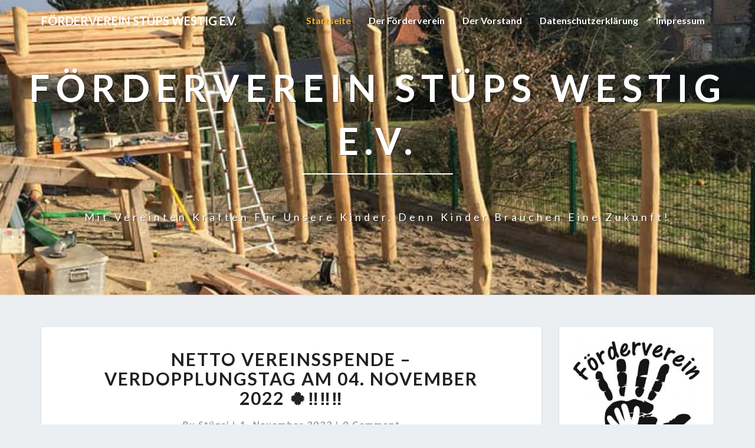

--- FILE ---
content_type: text/html; charset=UTF-8
request_url: https://foerderverein-stueps-westig.de/?paged=2
body_size: 72306
content:
<!DOCTYPE html>
<html xmlns="http://www.w3.org/1999/xhtml" lang="de">
<head>
  <meta charset="UTF-8" />
  <meta name="viewport" content="width=device-width" />
  <link rel="profile" href="http://gmpg.org/xfn/11" />
  <link rel="pingback" href="https://foerderverein-stueps-westig.de/xmlrpc.php" />

  <title>Förderverein STÜPS Westig e.V. &#8211; Seite 2 &#8211; Mit vereinten Kräften für unsere Kinder, denn Kinder brauchen eine Zukunft!</title>
<meta name='robots' content='max-image-preview:large' />
<link rel='dns-prefetch' href='//fonts.googleapis.com' />
<link rel="alternate" type="application/rss+xml" title="Förderverein STÜPS Westig e.V. &raquo; Feed" href="https://foerderverein-stueps-westig.de/?feed=rss2" />
<link rel="alternate" type="application/rss+xml" title="Förderverein STÜPS Westig e.V. &raquo; Kommentar-Feed" href="https://foerderverein-stueps-westig.de/?feed=comments-rss2" />
<style id='wp-img-auto-sizes-contain-inline-css' type='text/css'>
img:is([sizes=auto i],[sizes^="auto," i]){contain-intrinsic-size:3000px 1500px}
/*# sourceURL=wp-img-auto-sizes-contain-inline-css */
</style>
<style id='wp-emoji-styles-inline-css' type='text/css'>

	img.wp-smiley, img.emoji {
		display: inline !important;
		border: none !important;
		box-shadow: none !important;
		height: 1em !important;
		width: 1em !important;
		margin: 0 0.07em !important;
		vertical-align: -0.1em !important;
		background: none !important;
		padding: 0 !important;
	}
/*# sourceURL=wp-emoji-styles-inline-css */
</style>
<style id='wp-block-library-inline-css' type='text/css'>
:root{--wp-block-synced-color:#7a00df;--wp-block-synced-color--rgb:122,0,223;--wp-bound-block-color:var(--wp-block-synced-color);--wp-editor-canvas-background:#ddd;--wp-admin-theme-color:#007cba;--wp-admin-theme-color--rgb:0,124,186;--wp-admin-theme-color-darker-10:#006ba1;--wp-admin-theme-color-darker-10--rgb:0,107,160.5;--wp-admin-theme-color-darker-20:#005a87;--wp-admin-theme-color-darker-20--rgb:0,90,135;--wp-admin-border-width-focus:2px}@media (min-resolution:192dpi){:root{--wp-admin-border-width-focus:1.5px}}.wp-element-button{cursor:pointer}:root .has-very-light-gray-background-color{background-color:#eee}:root .has-very-dark-gray-background-color{background-color:#313131}:root .has-very-light-gray-color{color:#eee}:root .has-very-dark-gray-color{color:#313131}:root .has-vivid-green-cyan-to-vivid-cyan-blue-gradient-background{background:linear-gradient(135deg,#00d084,#0693e3)}:root .has-purple-crush-gradient-background{background:linear-gradient(135deg,#34e2e4,#4721fb 50%,#ab1dfe)}:root .has-hazy-dawn-gradient-background{background:linear-gradient(135deg,#faaca8,#dad0ec)}:root .has-subdued-olive-gradient-background{background:linear-gradient(135deg,#fafae1,#67a671)}:root .has-atomic-cream-gradient-background{background:linear-gradient(135deg,#fdd79a,#004a59)}:root .has-nightshade-gradient-background{background:linear-gradient(135deg,#330968,#31cdcf)}:root .has-midnight-gradient-background{background:linear-gradient(135deg,#020381,#2874fc)}:root{--wp--preset--font-size--normal:16px;--wp--preset--font-size--huge:42px}.has-regular-font-size{font-size:1em}.has-larger-font-size{font-size:2.625em}.has-normal-font-size{font-size:var(--wp--preset--font-size--normal)}.has-huge-font-size{font-size:var(--wp--preset--font-size--huge)}.has-text-align-center{text-align:center}.has-text-align-left{text-align:left}.has-text-align-right{text-align:right}.has-fit-text{white-space:nowrap!important}#end-resizable-editor-section{display:none}.aligncenter{clear:both}.items-justified-left{justify-content:flex-start}.items-justified-center{justify-content:center}.items-justified-right{justify-content:flex-end}.items-justified-space-between{justify-content:space-between}.screen-reader-text{border:0;clip-path:inset(50%);height:1px;margin:-1px;overflow:hidden;padding:0;position:absolute;width:1px;word-wrap:normal!important}.screen-reader-text:focus{background-color:#ddd;clip-path:none;color:#444;display:block;font-size:1em;height:auto;left:5px;line-height:normal;padding:15px 23px 14px;text-decoration:none;top:5px;width:auto;z-index:100000}html :where(.has-border-color){border-style:solid}html :where([style*=border-top-color]){border-top-style:solid}html :where([style*=border-right-color]){border-right-style:solid}html :where([style*=border-bottom-color]){border-bottom-style:solid}html :where([style*=border-left-color]){border-left-style:solid}html :where([style*=border-width]){border-style:solid}html :where([style*=border-top-width]){border-top-style:solid}html :where([style*=border-right-width]){border-right-style:solid}html :where([style*=border-bottom-width]){border-bottom-style:solid}html :where([style*=border-left-width]){border-left-style:solid}html :where(img[class*=wp-image-]){height:auto;max-width:100%}:where(figure){margin:0 0 1em}html :where(.is-position-sticky){--wp-admin--admin-bar--position-offset:var(--wp-admin--admin-bar--height,0px)}@media screen and (max-width:600px){html :where(.is-position-sticky){--wp-admin--admin-bar--position-offset:0px}}

/*# sourceURL=wp-block-library-inline-css */
</style><style id='wp-block-heading-inline-css' type='text/css'>
h1:where(.wp-block-heading).has-background,h2:where(.wp-block-heading).has-background,h3:where(.wp-block-heading).has-background,h4:where(.wp-block-heading).has-background,h5:where(.wp-block-heading).has-background,h6:where(.wp-block-heading).has-background{padding:1.25em 2.375em}h1.has-text-align-left[style*=writing-mode]:where([style*=vertical-lr]),h1.has-text-align-right[style*=writing-mode]:where([style*=vertical-rl]),h2.has-text-align-left[style*=writing-mode]:where([style*=vertical-lr]),h2.has-text-align-right[style*=writing-mode]:where([style*=vertical-rl]),h3.has-text-align-left[style*=writing-mode]:where([style*=vertical-lr]),h3.has-text-align-right[style*=writing-mode]:where([style*=vertical-rl]),h4.has-text-align-left[style*=writing-mode]:where([style*=vertical-lr]),h4.has-text-align-right[style*=writing-mode]:where([style*=vertical-rl]),h5.has-text-align-left[style*=writing-mode]:where([style*=vertical-lr]),h5.has-text-align-right[style*=writing-mode]:where([style*=vertical-rl]),h6.has-text-align-left[style*=writing-mode]:where([style*=vertical-lr]),h6.has-text-align-right[style*=writing-mode]:where([style*=vertical-rl]){rotate:180deg}
/*# sourceURL=https://foerderverein-stueps-westig.de/wp-includes/blocks/heading/style.min.css */
</style>
<style id='wp-block-image-inline-css' type='text/css'>
.wp-block-image>a,.wp-block-image>figure>a{display:inline-block}.wp-block-image img{box-sizing:border-box;height:auto;max-width:100%;vertical-align:bottom}@media not (prefers-reduced-motion){.wp-block-image img.hide{visibility:hidden}.wp-block-image img.show{animation:show-content-image .4s}}.wp-block-image[style*=border-radius] img,.wp-block-image[style*=border-radius]>a{border-radius:inherit}.wp-block-image.has-custom-border img{box-sizing:border-box}.wp-block-image.aligncenter{text-align:center}.wp-block-image.alignfull>a,.wp-block-image.alignwide>a{width:100%}.wp-block-image.alignfull img,.wp-block-image.alignwide img{height:auto;width:100%}.wp-block-image .aligncenter,.wp-block-image .alignleft,.wp-block-image .alignright,.wp-block-image.aligncenter,.wp-block-image.alignleft,.wp-block-image.alignright{display:table}.wp-block-image .aligncenter>figcaption,.wp-block-image .alignleft>figcaption,.wp-block-image .alignright>figcaption,.wp-block-image.aligncenter>figcaption,.wp-block-image.alignleft>figcaption,.wp-block-image.alignright>figcaption{caption-side:bottom;display:table-caption}.wp-block-image .alignleft{float:left;margin:.5em 1em .5em 0}.wp-block-image .alignright{float:right;margin:.5em 0 .5em 1em}.wp-block-image .aligncenter{margin-left:auto;margin-right:auto}.wp-block-image :where(figcaption){margin-bottom:1em;margin-top:.5em}.wp-block-image.is-style-circle-mask img{border-radius:9999px}@supports ((-webkit-mask-image:none) or (mask-image:none)) or (-webkit-mask-image:none){.wp-block-image.is-style-circle-mask img{border-radius:0;-webkit-mask-image:url('data:image/svg+xml;utf8,<svg viewBox="0 0 100 100" xmlns="http://www.w3.org/2000/svg"><circle cx="50" cy="50" r="50"/></svg>');mask-image:url('data:image/svg+xml;utf8,<svg viewBox="0 0 100 100" xmlns="http://www.w3.org/2000/svg"><circle cx="50" cy="50" r="50"/></svg>');mask-mode:alpha;-webkit-mask-position:center;mask-position:center;-webkit-mask-repeat:no-repeat;mask-repeat:no-repeat;-webkit-mask-size:contain;mask-size:contain}}:root :where(.wp-block-image.is-style-rounded img,.wp-block-image .is-style-rounded img){border-radius:9999px}.wp-block-image figure{margin:0}.wp-lightbox-container{display:flex;flex-direction:column;position:relative}.wp-lightbox-container img{cursor:zoom-in}.wp-lightbox-container img:hover+button{opacity:1}.wp-lightbox-container button{align-items:center;backdrop-filter:blur(16px) saturate(180%);background-color:#5a5a5a40;border:none;border-radius:4px;cursor:zoom-in;display:flex;height:20px;justify-content:center;opacity:0;padding:0;position:absolute;right:16px;text-align:center;top:16px;width:20px;z-index:100}@media not (prefers-reduced-motion){.wp-lightbox-container button{transition:opacity .2s ease}}.wp-lightbox-container button:focus-visible{outline:3px auto #5a5a5a40;outline:3px auto -webkit-focus-ring-color;outline-offset:3px}.wp-lightbox-container button:hover{cursor:pointer;opacity:1}.wp-lightbox-container button:focus{opacity:1}.wp-lightbox-container button:focus,.wp-lightbox-container button:hover,.wp-lightbox-container button:not(:hover):not(:active):not(.has-background){background-color:#5a5a5a40;border:none}.wp-lightbox-overlay{box-sizing:border-box;cursor:zoom-out;height:100vh;left:0;overflow:hidden;position:fixed;top:0;visibility:hidden;width:100%;z-index:100000}.wp-lightbox-overlay .close-button{align-items:center;cursor:pointer;display:flex;justify-content:center;min-height:40px;min-width:40px;padding:0;position:absolute;right:calc(env(safe-area-inset-right) + 16px);top:calc(env(safe-area-inset-top) + 16px);z-index:5000000}.wp-lightbox-overlay .close-button:focus,.wp-lightbox-overlay .close-button:hover,.wp-lightbox-overlay .close-button:not(:hover):not(:active):not(.has-background){background:none;border:none}.wp-lightbox-overlay .lightbox-image-container{height:var(--wp--lightbox-container-height);left:50%;overflow:hidden;position:absolute;top:50%;transform:translate(-50%,-50%);transform-origin:top left;width:var(--wp--lightbox-container-width);z-index:9999999999}.wp-lightbox-overlay .wp-block-image{align-items:center;box-sizing:border-box;display:flex;height:100%;justify-content:center;margin:0;position:relative;transform-origin:0 0;width:100%;z-index:3000000}.wp-lightbox-overlay .wp-block-image img{height:var(--wp--lightbox-image-height);min-height:var(--wp--lightbox-image-height);min-width:var(--wp--lightbox-image-width);width:var(--wp--lightbox-image-width)}.wp-lightbox-overlay .wp-block-image figcaption{display:none}.wp-lightbox-overlay button{background:none;border:none}.wp-lightbox-overlay .scrim{background-color:#fff;height:100%;opacity:.9;position:absolute;width:100%;z-index:2000000}.wp-lightbox-overlay.active{visibility:visible}@media not (prefers-reduced-motion){.wp-lightbox-overlay.active{animation:turn-on-visibility .25s both}.wp-lightbox-overlay.active img{animation:turn-on-visibility .35s both}.wp-lightbox-overlay.show-closing-animation:not(.active){animation:turn-off-visibility .35s both}.wp-lightbox-overlay.show-closing-animation:not(.active) img{animation:turn-off-visibility .25s both}.wp-lightbox-overlay.zoom.active{animation:none;opacity:1;visibility:visible}.wp-lightbox-overlay.zoom.active .lightbox-image-container{animation:lightbox-zoom-in .4s}.wp-lightbox-overlay.zoom.active .lightbox-image-container img{animation:none}.wp-lightbox-overlay.zoom.active .scrim{animation:turn-on-visibility .4s forwards}.wp-lightbox-overlay.zoom.show-closing-animation:not(.active){animation:none}.wp-lightbox-overlay.zoom.show-closing-animation:not(.active) .lightbox-image-container{animation:lightbox-zoom-out .4s}.wp-lightbox-overlay.zoom.show-closing-animation:not(.active) .lightbox-image-container img{animation:none}.wp-lightbox-overlay.zoom.show-closing-animation:not(.active) .scrim{animation:turn-off-visibility .4s forwards}}@keyframes show-content-image{0%{visibility:hidden}99%{visibility:hidden}to{visibility:visible}}@keyframes turn-on-visibility{0%{opacity:0}to{opacity:1}}@keyframes turn-off-visibility{0%{opacity:1;visibility:visible}99%{opacity:0;visibility:visible}to{opacity:0;visibility:hidden}}@keyframes lightbox-zoom-in{0%{transform:translate(calc((-100vw + var(--wp--lightbox-scrollbar-width))/2 + var(--wp--lightbox-initial-left-position)),calc(-50vh + var(--wp--lightbox-initial-top-position))) scale(var(--wp--lightbox-scale))}to{transform:translate(-50%,-50%) scale(1)}}@keyframes lightbox-zoom-out{0%{transform:translate(-50%,-50%) scale(1);visibility:visible}99%{visibility:visible}to{transform:translate(calc((-100vw + var(--wp--lightbox-scrollbar-width))/2 + var(--wp--lightbox-initial-left-position)),calc(-50vh + var(--wp--lightbox-initial-top-position))) scale(var(--wp--lightbox-scale));visibility:hidden}}
/*# sourceURL=https://foerderverein-stueps-westig.de/wp-includes/blocks/image/style.min.css */
</style>
<style id='wp-block-list-inline-css' type='text/css'>
ol,ul{box-sizing:border-box}:root :where(.wp-block-list.has-background){padding:1.25em 2.375em}
/*# sourceURL=https://foerderverein-stueps-westig.de/wp-includes/blocks/list/style.min.css */
</style>
<style id='wp-block-paragraph-inline-css' type='text/css'>
.is-small-text{font-size:.875em}.is-regular-text{font-size:1em}.is-large-text{font-size:2.25em}.is-larger-text{font-size:3em}.has-drop-cap:not(:focus):first-letter{float:left;font-size:8.4em;font-style:normal;font-weight:100;line-height:.68;margin:.05em .1em 0 0;text-transform:uppercase}body.rtl .has-drop-cap:not(:focus):first-letter{float:none;margin-left:.1em}p.has-drop-cap.has-background{overflow:hidden}:root :where(p.has-background){padding:1.25em 2.375em}:where(p.has-text-color:not(.has-link-color)) a{color:inherit}p.has-text-align-left[style*="writing-mode:vertical-lr"],p.has-text-align-right[style*="writing-mode:vertical-rl"]{rotate:180deg}
/*# sourceURL=https://foerderverein-stueps-westig.de/wp-includes/blocks/paragraph/style.min.css */
</style>
<style id='global-styles-inline-css' type='text/css'>
:root{--wp--preset--aspect-ratio--square: 1;--wp--preset--aspect-ratio--4-3: 4/3;--wp--preset--aspect-ratio--3-4: 3/4;--wp--preset--aspect-ratio--3-2: 3/2;--wp--preset--aspect-ratio--2-3: 2/3;--wp--preset--aspect-ratio--16-9: 16/9;--wp--preset--aspect-ratio--9-16: 9/16;--wp--preset--color--black: #000000;--wp--preset--color--cyan-bluish-gray: #abb8c3;--wp--preset--color--white: #ffffff;--wp--preset--color--pale-pink: #f78da7;--wp--preset--color--vivid-red: #cf2e2e;--wp--preset--color--luminous-vivid-orange: #ff6900;--wp--preset--color--luminous-vivid-amber: #fcb900;--wp--preset--color--light-green-cyan: #7bdcb5;--wp--preset--color--vivid-green-cyan: #00d084;--wp--preset--color--pale-cyan-blue: #8ed1fc;--wp--preset--color--vivid-cyan-blue: #0693e3;--wp--preset--color--vivid-purple: #9b51e0;--wp--preset--gradient--vivid-cyan-blue-to-vivid-purple: linear-gradient(135deg,rgb(6,147,227) 0%,rgb(155,81,224) 100%);--wp--preset--gradient--light-green-cyan-to-vivid-green-cyan: linear-gradient(135deg,rgb(122,220,180) 0%,rgb(0,208,130) 100%);--wp--preset--gradient--luminous-vivid-amber-to-luminous-vivid-orange: linear-gradient(135deg,rgb(252,185,0) 0%,rgb(255,105,0) 100%);--wp--preset--gradient--luminous-vivid-orange-to-vivid-red: linear-gradient(135deg,rgb(255,105,0) 0%,rgb(207,46,46) 100%);--wp--preset--gradient--very-light-gray-to-cyan-bluish-gray: linear-gradient(135deg,rgb(238,238,238) 0%,rgb(169,184,195) 100%);--wp--preset--gradient--cool-to-warm-spectrum: linear-gradient(135deg,rgb(74,234,220) 0%,rgb(151,120,209) 20%,rgb(207,42,186) 40%,rgb(238,44,130) 60%,rgb(251,105,98) 80%,rgb(254,248,76) 100%);--wp--preset--gradient--blush-light-purple: linear-gradient(135deg,rgb(255,206,236) 0%,rgb(152,150,240) 100%);--wp--preset--gradient--blush-bordeaux: linear-gradient(135deg,rgb(254,205,165) 0%,rgb(254,45,45) 50%,rgb(107,0,62) 100%);--wp--preset--gradient--luminous-dusk: linear-gradient(135deg,rgb(255,203,112) 0%,rgb(199,81,192) 50%,rgb(65,88,208) 100%);--wp--preset--gradient--pale-ocean: linear-gradient(135deg,rgb(255,245,203) 0%,rgb(182,227,212) 50%,rgb(51,167,181) 100%);--wp--preset--gradient--electric-grass: linear-gradient(135deg,rgb(202,248,128) 0%,rgb(113,206,126) 100%);--wp--preset--gradient--midnight: linear-gradient(135deg,rgb(2,3,129) 0%,rgb(40,116,252) 100%);--wp--preset--font-size--small: 13px;--wp--preset--font-size--medium: 20px;--wp--preset--font-size--large: 36px;--wp--preset--font-size--x-large: 42px;--wp--preset--spacing--20: 0.44rem;--wp--preset--spacing--30: 0.67rem;--wp--preset--spacing--40: 1rem;--wp--preset--spacing--50: 1.5rem;--wp--preset--spacing--60: 2.25rem;--wp--preset--spacing--70: 3.38rem;--wp--preset--spacing--80: 5.06rem;--wp--preset--shadow--natural: 6px 6px 9px rgba(0, 0, 0, 0.2);--wp--preset--shadow--deep: 12px 12px 50px rgba(0, 0, 0, 0.4);--wp--preset--shadow--sharp: 6px 6px 0px rgba(0, 0, 0, 0.2);--wp--preset--shadow--outlined: 6px 6px 0px -3px rgb(255, 255, 255), 6px 6px rgb(0, 0, 0);--wp--preset--shadow--crisp: 6px 6px 0px rgb(0, 0, 0);}:where(.is-layout-flex){gap: 0.5em;}:where(.is-layout-grid){gap: 0.5em;}body .is-layout-flex{display: flex;}.is-layout-flex{flex-wrap: wrap;align-items: center;}.is-layout-flex > :is(*, div){margin: 0;}body .is-layout-grid{display: grid;}.is-layout-grid > :is(*, div){margin: 0;}:where(.wp-block-columns.is-layout-flex){gap: 2em;}:where(.wp-block-columns.is-layout-grid){gap: 2em;}:where(.wp-block-post-template.is-layout-flex){gap: 1.25em;}:where(.wp-block-post-template.is-layout-grid){gap: 1.25em;}.has-black-color{color: var(--wp--preset--color--black) !important;}.has-cyan-bluish-gray-color{color: var(--wp--preset--color--cyan-bluish-gray) !important;}.has-white-color{color: var(--wp--preset--color--white) !important;}.has-pale-pink-color{color: var(--wp--preset--color--pale-pink) !important;}.has-vivid-red-color{color: var(--wp--preset--color--vivid-red) !important;}.has-luminous-vivid-orange-color{color: var(--wp--preset--color--luminous-vivid-orange) !important;}.has-luminous-vivid-amber-color{color: var(--wp--preset--color--luminous-vivid-amber) !important;}.has-light-green-cyan-color{color: var(--wp--preset--color--light-green-cyan) !important;}.has-vivid-green-cyan-color{color: var(--wp--preset--color--vivid-green-cyan) !important;}.has-pale-cyan-blue-color{color: var(--wp--preset--color--pale-cyan-blue) !important;}.has-vivid-cyan-blue-color{color: var(--wp--preset--color--vivid-cyan-blue) !important;}.has-vivid-purple-color{color: var(--wp--preset--color--vivid-purple) !important;}.has-black-background-color{background-color: var(--wp--preset--color--black) !important;}.has-cyan-bluish-gray-background-color{background-color: var(--wp--preset--color--cyan-bluish-gray) !important;}.has-white-background-color{background-color: var(--wp--preset--color--white) !important;}.has-pale-pink-background-color{background-color: var(--wp--preset--color--pale-pink) !important;}.has-vivid-red-background-color{background-color: var(--wp--preset--color--vivid-red) !important;}.has-luminous-vivid-orange-background-color{background-color: var(--wp--preset--color--luminous-vivid-orange) !important;}.has-luminous-vivid-amber-background-color{background-color: var(--wp--preset--color--luminous-vivid-amber) !important;}.has-light-green-cyan-background-color{background-color: var(--wp--preset--color--light-green-cyan) !important;}.has-vivid-green-cyan-background-color{background-color: var(--wp--preset--color--vivid-green-cyan) !important;}.has-pale-cyan-blue-background-color{background-color: var(--wp--preset--color--pale-cyan-blue) !important;}.has-vivid-cyan-blue-background-color{background-color: var(--wp--preset--color--vivid-cyan-blue) !important;}.has-vivid-purple-background-color{background-color: var(--wp--preset--color--vivid-purple) !important;}.has-black-border-color{border-color: var(--wp--preset--color--black) !important;}.has-cyan-bluish-gray-border-color{border-color: var(--wp--preset--color--cyan-bluish-gray) !important;}.has-white-border-color{border-color: var(--wp--preset--color--white) !important;}.has-pale-pink-border-color{border-color: var(--wp--preset--color--pale-pink) !important;}.has-vivid-red-border-color{border-color: var(--wp--preset--color--vivid-red) !important;}.has-luminous-vivid-orange-border-color{border-color: var(--wp--preset--color--luminous-vivid-orange) !important;}.has-luminous-vivid-amber-border-color{border-color: var(--wp--preset--color--luminous-vivid-amber) !important;}.has-light-green-cyan-border-color{border-color: var(--wp--preset--color--light-green-cyan) !important;}.has-vivid-green-cyan-border-color{border-color: var(--wp--preset--color--vivid-green-cyan) !important;}.has-pale-cyan-blue-border-color{border-color: var(--wp--preset--color--pale-cyan-blue) !important;}.has-vivid-cyan-blue-border-color{border-color: var(--wp--preset--color--vivid-cyan-blue) !important;}.has-vivid-purple-border-color{border-color: var(--wp--preset--color--vivid-purple) !important;}.has-vivid-cyan-blue-to-vivid-purple-gradient-background{background: var(--wp--preset--gradient--vivid-cyan-blue-to-vivid-purple) !important;}.has-light-green-cyan-to-vivid-green-cyan-gradient-background{background: var(--wp--preset--gradient--light-green-cyan-to-vivid-green-cyan) !important;}.has-luminous-vivid-amber-to-luminous-vivid-orange-gradient-background{background: var(--wp--preset--gradient--luminous-vivid-amber-to-luminous-vivid-orange) !important;}.has-luminous-vivid-orange-to-vivid-red-gradient-background{background: var(--wp--preset--gradient--luminous-vivid-orange-to-vivid-red) !important;}.has-very-light-gray-to-cyan-bluish-gray-gradient-background{background: var(--wp--preset--gradient--very-light-gray-to-cyan-bluish-gray) !important;}.has-cool-to-warm-spectrum-gradient-background{background: var(--wp--preset--gradient--cool-to-warm-spectrum) !important;}.has-blush-light-purple-gradient-background{background: var(--wp--preset--gradient--blush-light-purple) !important;}.has-blush-bordeaux-gradient-background{background: var(--wp--preset--gradient--blush-bordeaux) !important;}.has-luminous-dusk-gradient-background{background: var(--wp--preset--gradient--luminous-dusk) !important;}.has-pale-ocean-gradient-background{background: var(--wp--preset--gradient--pale-ocean) !important;}.has-electric-grass-gradient-background{background: var(--wp--preset--gradient--electric-grass) !important;}.has-midnight-gradient-background{background: var(--wp--preset--gradient--midnight) !important;}.has-small-font-size{font-size: var(--wp--preset--font-size--small) !important;}.has-medium-font-size{font-size: var(--wp--preset--font-size--medium) !important;}.has-large-font-size{font-size: var(--wp--preset--font-size--large) !important;}.has-x-large-font-size{font-size: var(--wp--preset--font-size--x-large) !important;}
/*# sourceURL=global-styles-inline-css */
</style>

<style id='classic-theme-styles-inline-css' type='text/css'>
/*! This file is auto-generated */
.wp-block-button__link{color:#fff;background-color:#32373c;border-radius:9999px;box-shadow:none;text-decoration:none;padding:calc(.667em + 2px) calc(1.333em + 2px);font-size:1.125em}.wp-block-file__button{background:#32373c;color:#fff;text-decoration:none}
/*# sourceURL=/wp-includes/css/classic-themes.min.css */
</style>
<link rel='stylesheet' id='bootstrap-css' href='https://foerderverein-stueps-westig.de/wp-content/themes/lighthouse/css/bootstrap.css?ver=6.9' type='text/css' media='all' />
<link rel='stylesheet' id='lighthouse-style-css' href='https://foerderverein-stueps-westig.de/wp-content/themes/lighthouse/style.css?ver=6.9' type='text/css' media='all' />
<style id='lighthouse-style-inline-css' type='text/css'>
	/* Color Scheme */

	/* Accent Color */

	a:active,
	a:hover,
	a:focus {
		color: #fab526;
	}

	.navbar-default .navbar-nav > li > a:hover, .navbar-default .navbar-nav > li > a:focus {
		color: #fab526;
	}

	.navbar-default .navbar-toggle:hover, .navbar-default .navbar-toggle:focus {
		background-color: #fab526;
		background: #fab526;
		border-color:#fab526;
	}

	.navbar-default .navbar-nav > .active > a, .navbar-default .navbar-nav > .active > a:hover, .navbar-default .navbar-nav > .active > a:focus {
		color: #fab526 !important;			
	}

	.dropdown-menu > .active > a, .dropdown-menu > .active > a:hover, .dropdown-menu > .active > a:focus {	    
		background-color: #fab526;
	}
	.btn, .btn-default:visited, .btn-default:active:hover, .btn-default.active:hover, .btn-default:active:focus, .btn-default.active:focus, .btn-default:active.focus, .btn-default.active.focus {
		background: #fab526;
	}

	.navbar-default .navbar-nav > .open > a, .navbar-default .navbar-nav > .open > a:hover, .navbar-default .navbar-nav > .open > a:focus {
		color: #fab526;
	}
	.cat-links a, .tags-links a {
		color: #fab526;
	}
	.navbar-default .navbar-nav > li > .dropdown-menu > li > a:hover,
	.navbar-default .navbar-nav > li > .dropdown-menu > li > a:focus {
		color: #fff;
		background-color: #fab526;
	}
	h5.entry-date a:hover {
		color: #fab526;
	}

	 #respond input#submit {
	background-color: #fab526;
	background: #fab526;
}
.navbar-default .navbar-nav .open .dropdown-menu > .active > a, .navbar-default .navbar-nav .open .dropdown-menu > .active > a:hover, .navbar-default .navbar-nav .open .dropdown-menu > .active > a:focus {
	background-color: #fff;

}
.top-widgets h3:after {
	display: block;
	max-width: 60px;
	background:  #fab526;
	height: 3px;
	content: ' ';
	margin: 0 auto;
	margin-top: 10px;
}
.bottom-widgets h3:after {
	display: block;
	max-width: 60px;
	background:  #fab526;
	height: 3px;
	content: ' ';
	margin: 0 auto;
	margin-top: 10px;
}
button:hover, button, button:active, button:focus {
	border: 1px solid #fab526;
	background-color:#fab526;
	background:#fab526;
}
.dropdown-menu .current-menu-item.current_page_item a, .dropdown-menu .current-menu-item.current_page_item a:hover, .dropdown-menu .current-menu-item.current_page_item a:active, .dropdown-menu .current-menu-item.current_page_item a:focus {
	background: #fab526 !important;
	color:#fff !important
}
@media (max-width: 767px) {
	.navbar-default .navbar-nav .open .dropdown-menu > li > a:hover {
		background-color: #fab526;
		color: #fff;
	}
}
blockquote {
	border-left: 5px solid #fab526;
}
.sticky-post{
	background: #fab526;
	color:white;
}

.entry-title a:hover,
.entry-title a:focus{
	color: #fab526;
}

.entry-header .entry-meta::after{
	background: #fab526;
}

.post-password-form input[type="submit"], .post-password-form input[type="submit"]:hover, .post-password-form input[type="submit"]:focus, .post-password-form input[type="submit"]:active {
	background-color: #fab526;

}

.fa {
	color: #fab526;
}

.btn-default{
	border-bottom: 1px solid #fab526;
}

.btn-default:hover, .btn-default:focus{
	border-bottom: 1px solid #fab526;
	background-color: #fab526;
}

.nav-previous:hover, .nav-next:hover{
	border: 1px solid #fab526;
	background-color: #fab526;
}

.next-post a:hover,.prev-post a:hover{
	color: #fab526;
}

.posts-navigation .next-post a:hover .fa, .posts-navigation .prev-post a:hover .fa{
	color: #fab526;
}


#secondary .widget-title {
border-left: 3px solid #fab526;
}

	#secondary .widget a:hover,
	#secondary .widget a:focus{
color: #fab526;
}

	#secondary .widget_calendar tbody a {
background-color: #fab526;
color: #fff;
padding: 0.2em;
}

	#secondary .widget_calendar tbody a:hover{
background-color: #fab526;
color: #fff;
padding: 0.2em;
}	

/*# sourceURL=lighthouse-style-inline-css */
</style>
<link rel='stylesheet' id='font-awesome-css' href='https://foerderverein-stueps-westig.de/wp-content/themes/lighthouse/font-awesome/css/font-awesome.min.css?ver=6.9' type='text/css' media='all' />
<link rel='stylesheet' id='lighthousegooglefonts-css' href='//fonts.googleapis.com/css?family=Lato:400,300italic,700,700i|Source+Sans+Pro:400,400italic' type='text/css' media='all' />
<script type="text/javascript" src="https://foerderverein-stueps-westig.de/wp-includes/js/jquery/jquery.min.js?ver=3.7.1" id="jquery-core-js"></script>
<script type="text/javascript" src="https://foerderverein-stueps-westig.de/wp-includes/js/jquery/jquery-migrate.min.js?ver=3.4.1" id="jquery-migrate-js"></script>
<link rel="https://api.w.org/" href="https://foerderverein-stueps-westig.de/index.php?rest_route=/" /><link rel="EditURI" type="application/rsd+xml" title="RSD" href="https://foerderverein-stueps-westig.de/xmlrpc.php?rsd" />
<meta name="generator" content="WordPress 6.9" />

	<style type="text/css">
	.site-header { background: ; }
	.footer-widgets h3 { color: ; }
	.site-footer { background: ; }
	.footer-widget-wrapper { background: ; }
	.row.site-info { color: ; }
	#secondary h3.widget-title, #secondary h4.widget-title { color: ; }
	#secondary .widget { background: ; }
	#secondary .widget a { color: ; }
	#secondary .widget li { border-color: ; }
   	.site-description, .site-title { color: ; }
	.site-title::after{ background-color: ; }
   	.site-description, .site-title { color: ; }
	.site-title::after{ background-color: ; }	
	.navbar-default { background-color: ; }
	.navbar-default .navbar-nav>li>a { color: ; }
	.navbar-default .navbar-brand { color: ; }
	h1.entry-title, .entry-header .entry-title a { color: ; }
	.entry-content, .entry-summary { color: ; }
	h5.entry-date, h5.entry-date a { color: ; }
	.top-widgets { background: ; }
	.top-widgets h3 { color: ; }
	.top-widgets, .top-widgets p { color: ; }
	.bottom-widgets { background: ; }
	.bottom-widgets h3 { color: ; }
	.bottom-widgets, .bottom-widgets p { color: ; }

	</style>
		<style type="text/css" id="lighthouse-header-css">
					.site-header {
					background: url(https://foerderverein-stueps-westig.de/wp-content/uploads/2018/02/neu.jpg) no-repeat scroll top;
											background-size: cover;
						background-position:center;
						height: 500px
									}

				@media (min-width: 768px) and (max-width: 1024px){
					.site-header {
													background-size: cover;
							background-position:center;
							height: 350px;
										
					}
				}

				@media (max-width: 767px) {
					.site-header {
													background-size: cover;
							background-position:center;
							height: 300px;
										
					}
				}
				@media (max-width: 359px) {
					.site-header {
													background-size: cover;
							background-position:center;
							height: 200px;
												
					}
					
				}
				.site-header{
					-webkit-box-shadow: 0px 0px 2px 1px rgba(182,182,182,0.3);
			    	-moz-box-shadow: 0px 0px 2px 1px rgba(182,182,182,0.3);
			    	-o-box-shadow: 0px 0px 2px 1px rgba(182,182,182,0.3);
			    	box-shadow: 0px 0px 2px 1px rgba(182,182,182,0.3);
				}
  
	
	</style>
	<link rel="icon" href="https://foerderverein-stueps-westig.de/wp-content/uploads/2017/08/cropped-1452135_674098172707042_2918534996768151556_n-32x32.jpg" sizes="32x32" />
<link rel="icon" href="https://foerderverein-stueps-westig.de/wp-content/uploads/2017/08/cropped-1452135_674098172707042_2918534996768151556_n-192x192.jpg" sizes="192x192" />
<link rel="apple-touch-icon" href="https://foerderverein-stueps-westig.de/wp-content/uploads/2017/08/cropped-1452135_674098172707042_2918534996768151556_n-180x180.jpg" />
<meta name="msapplication-TileImage" content="https://foerderverein-stueps-westig.de/wp-content/uploads/2017/08/cropped-1452135_674098172707042_2918534996768151556_n-270x270.jpg" />
</head>

<body class="home blog paged paged-2 wp-theme-lighthouse">
  <div id="page" class="hfeed site">
    <header id="masthead"  role="banner">
      <nav class="navbar lh-nav-bg-transform navbar-default navbar-fixed-top navbar-left" role="navigation"> 
        <!-- Brand and toggle get grouped for better mobile display --> 
        <div class="container" id="navigation_menu">
          <div class="navbar-header"> 
                        <button type="button" class="navbar-toggle" data-toggle="collapse" data-target=".navbar-ex1-collapse"> 
              <span class="sr-only">Toggle Navigation</span> 
              <span class="icon-bar"></span> 
              <span class="icon-bar"></span> 
              <span class="icon-bar"></span> 
            </button> 
                        <a href="https://foerderverein-stueps-westig.de/">
              <div class="navbar-brand">Förderverein STÜPS Westig e.V.</div>            </a>
          </div> 
          <div class="collapse navbar-collapse navbar-ex1-collapse"><ul id="menu-oberes-menue" class="nav navbar-nav"><li id="menu-item-18" class="menu-item menu-item-type-custom menu-item-object-custom current-menu-item menu-item-home menu-item-18 active"><a title="Startseite" href="http://foerderverein-stueps-westig.de/">Startseite</a></li>
<li id="menu-item-19" class="menu-item menu-item-type-post_type menu-item-object-page menu-item-19"><a title="Der Förderverein" href="https://foerderverein-stueps-westig.de/?page_id=8">Der Förderverein</a></li>
<li id="menu-item-36" class="menu-item menu-item-type-post_type menu-item-object-page menu-item-36"><a title="Der Vorstand" href="https://foerderverein-stueps-westig.de/?page_id=32">Der Vorstand</a></li>
<li id="menu-item-149" class="menu-item menu-item-type-post_type menu-item-object-page menu-item-149"><a title="Datenschutzerklärung" href="https://foerderverein-stueps-westig.de/?page_id=146">Datenschutzerklärung</a></li>
<li id="menu-item-158" class="menu-item menu-item-type-post_type menu-item-object-page menu-item-158"><a title="Impressum" href="https://foerderverein-stueps-westig.de/?page_id=154">Impressum</a></li>
</ul></div>
          </div><!--#container-->
        </nav>

        <div class="site-header">
          <div class="site-branding">   
          <a class="home-link" href="https://foerderverein-stueps-westig.de/" title="Förderverein STÜPS Westig e.V." rel="home">
                              <span class="site-title">Förderverein STÜPS Westig e.V.</span>
                <span class="site-description">Mit vereinten Kräften für unsere Kinder, denn Kinder brauchen eine Zukunft!</span>
                          </a>
          </div><!--.site-branding-->
        </div><!--.site-header--> 
      </header>    


      <div class="container"> 
        <div class="row">
          <div class="col-md-4">
                      </div>
          <div class="col-md-4">
                    </div>
         <div class="col-md-4">
                  </div>

      </div>
    </div>

    <div id="content" class="site-content">
	<div class="container">
            <div class="row">
                <div id="primary" class="col-md-9 content-area">
						<main id="main" class="site-main" role="main">

						
							
														
								
<article id="post-241"  class="post-content post-241 post type-post status-publish format-standard hentry category-allgemein">

	
<a href="https://foerderverein-stueps-westig.de/?p=241" rel="bookmark">
		</a>	
	<header class="entry-header">	
	
		<span class="screen-reader-text">Netto Vereinsspende &#8211; Verdopplungstag am 04. November 2022 🍀‼️‼️‼️</span>

					<h2 class="entry-title">
				<a href="https://foerderverein-stueps-westig.de/?p=241" rel="bookmark">Netto Vereinsspende &#8211; Verdopplungstag am 04. November 2022 🍀‼️‼️‼️</a>
			</h2>
		
				<div class="entry-meta">
			<h5 class="entry-date">By <span class="author vcard"><a class="url fn n" href="https://foerderverein-stueps-westig.de/?author=1" title="View all posts by Stüpsi" rel="author">Stüpsi</a></span></span>
	| <a href="https://foerderverein-stueps-westig.de/?p=241" title="21:21" rel="bookmark"><time class="entry-date" datetime="2022-11-01T21:21:09+01:00" pubdate>1. November 2022 </time></a><span class="byline"><span class="sep"></span> | </i><span class="screen-reader-text">Comments </span> <a href="https://foerderverein-stueps-westig.de/?p=241#respond" class="comments-link" >0 Comment</a></h5>
		</div><!-- .entry-meta -->
			</header><!-- .entry-header -->
	
			<div class="entry-content">
				
<p><strong>Alle Spenden, die am 04.11.2022 getätigt werden, werden durch NETTO noch einmal verdoppelt 🥰</strong></p>



<p>Wir würden uns freuen, wenn ihr bei eurem nächsten Einkauf bei NETTO an uns denkt und durch &#8222;aufrunden bitte&#8220; oder die Spende eures Pfandbons unseren Förderverein und damit die Kinder des STÜPS Westig aktiv unterstützt!</p>



<figure class="wp-block-image size-full is-resized"><img fetchpriority="high" decoding="async" src="https://foerderverein-stueps-westig.de/wp-content/uploads/2022/11/7665_Facebook-Beitrag_960x788.jpg" alt="" class="wp-image-242" width="960" height="788" srcset="https://foerderverein-stueps-westig.de/wp-content/uploads/2022/11/7665_Facebook-Beitrag_960x788.jpg 960w, https://foerderverein-stueps-westig.de/wp-content/uploads/2022/11/7665_Facebook-Beitrag_960x788-300x246.jpg 300w, https://foerderverein-stueps-westig.de/wp-content/uploads/2022/11/7665_Facebook-Beitrag_960x788-768x630.jpg 768w, https://foerderverein-stueps-westig.de/wp-content/uploads/2022/11/7665_Facebook-Beitrag_960x788-329x270.jpg 329w" sizes="(max-width: 960px) 100vw, 960px" /></figure>

							</div><!-- .entry-content -->

	<footer class="entry-footer">
			</footer><!-- .entry-footer -->
</article><!-- #post-## -->

							
								
<article id="post-237"  class="post-content post-237 post type-post status-publish format-standard hentry category-allgemein tag-amazon-smile tag-unterstuezung">

	
<a href="https://foerderverein-stueps-westig.de/?p=237" rel="bookmark">
		</a>	
	<header class="entry-header">	
	
		<span class="screen-reader-text">Unterstütze uns über Amazon Smile!</span>

					<h2 class="entry-title">
				<a href="https://foerderverein-stueps-westig.de/?p=237" rel="bookmark">Unterstütze uns über Amazon Smile!</a>
			</h2>
		
				<div class="entry-meta">
			<h5 class="entry-date">By <span class="author vcard"><a class="url fn n" href="https://foerderverein-stueps-westig.de/?author=1" title="View all posts by Stüpsi" rel="author">Stüpsi</a></span></span>
	| <a href="https://foerderverein-stueps-westig.de/?p=237" title="19:29" rel="bookmark"><time class="entry-date" datetime="2022-10-24T19:29:34+02:00" pubdate>24. Oktober 2022 </time></a><span class="byline"><span class="sep"></span> | </i><span class="screen-reader-text">Comments </span> <a href="https://foerderverein-stueps-westig.de/?p=237#respond" class="comments-link" >0 Comment</a></h5>
		</div><!-- .entry-meta -->
			</header><!-- .entry-header -->
	
			<div class="entry-content">
				
<figure class="wp-block-image size-large"><img decoding="async" width="1024" height="386" src="https://foerderverein-stueps-westig.de/wp-content/uploads/2022/10/HAUPTLOGO_DE_AmazonSmile-1024x386.png" alt="" class="wp-image-238" srcset="https://foerderverein-stueps-westig.de/wp-content/uploads/2022/10/HAUPTLOGO_DE_AmazonSmile-1024x386.png 1024w, https://foerderverein-stueps-westig.de/wp-content/uploads/2022/10/HAUPTLOGO_DE_AmazonSmile-300x113.png 300w, https://foerderverein-stueps-westig.de/wp-content/uploads/2022/10/HAUPTLOGO_DE_AmazonSmile-768x289.png 768w, https://foerderverein-stueps-westig.de/wp-content/uploads/2022/10/HAUPTLOGO_DE_AmazonSmile-1536x579.png 1536w, https://foerderverein-stueps-westig.de/wp-content/uploads/2022/10/HAUPTLOGO_DE_AmazonSmile-604x228.png 604w, https://foerderverein-stueps-westig.de/wp-content/uploads/2022/10/HAUPTLOGO_DE_AmazonSmile.png 1592w" sizes="(max-width: 1024px) 100vw, 1024px" /></figure>



<p>Wir sind jetzt auch bei Amazon Smile vertreten &#8211; einfach bei eurem Einkauf uns als eure Organisation einmalig anwählen und bei jedem qualifiziertem Einkauf profitieren wir gleichzeitig von einer Spende durch Amazon, für die ihr jedoch keine Extra-Kosten tragen müsste. Es ist so einfach &#8211; bitte unterstützt uns!</p>



<p><a href="https://smile.amazon.de/ch/328-588-12907">https://smile.amazon.de/ch/328-588-12907</a></p>

							</div><!-- .entry-content -->

	<footer class="entry-footer">
			</footer><!-- .entry-footer -->
</article><!-- #post-## -->

							
								
<article id="post-233"  class="post-content post-233 post type-post status-publish format-standard hentry category-allgemein tag-hochzeit tag-vorstand">

	
<a href="https://foerderverein-stueps-westig.de/?p=233" rel="bookmark">
		</a>	
	<header class="entry-header">	
	
		<span class="screen-reader-text">Glück ist das einzige, was sich verdoppelt, wenn man es teilt</span>

					<h2 class="entry-title">
				<a href="https://foerderverein-stueps-westig.de/?p=233" rel="bookmark">Glück ist das einzige, was sich verdoppelt, wenn man es teilt</a>
			</h2>
		
				<div class="entry-meta">
			<h5 class="entry-date">By <span class="author vcard"><a class="url fn n" href="https://foerderverein-stueps-westig.de/?author=1" title="View all posts by Stüpsi" rel="author">Stüpsi</a></span></span>
	| <a href="https://foerderverein-stueps-westig.de/?p=233" title="19:07" rel="bookmark"><time class="entry-date" datetime="2022-10-18T19:07:00+02:00" pubdate>18. Oktober 2022 </time></a><span class="byline"><span class="sep"></span> | </i><span class="screen-reader-text">Comments </span> <a href="https://foerderverein-stueps-westig.de/?p=233#respond" class="comments-link" >0 Comment</a></h5>
		</div><!-- .entry-meta -->
			</header><!-- .entry-header -->
	
			<div class="entry-content">
				
<p>Wir gratulieren unserem Vorstandsmitglied Julia herzlichst zur Hochzeit und wünschen dem glücklichen Brautpaar auf seinem gemeinsamen Weg durchs Leben viel Freude, Gesundheit und Glück <img decoding="async" height="16" width="16" alt="❤️" src="https://static.xx.fbcdn.net/images/emoji.php/v9/ted/2/16/2764.png"></p>



<figure class="wp-block-image size-large is-resized"><img loading="lazy" decoding="async" src="https://foerderverein-stueps-westig.de/wp-content/uploads/2022/10/Julia-Hochzeit_Bekanntgabe-835x1024.jpeg" alt="" class="wp-image-234" width="418" height="512" srcset="https://foerderverein-stueps-westig.de/wp-content/uploads/2022/10/Julia-Hochzeit_Bekanntgabe-835x1024.jpeg 835w, https://foerderverein-stueps-westig.de/wp-content/uploads/2022/10/Julia-Hochzeit_Bekanntgabe-244x300.jpeg 244w, https://foerderverein-stueps-westig.de/wp-content/uploads/2022/10/Julia-Hochzeit_Bekanntgabe-768x942.jpeg 768w, https://foerderverein-stueps-westig.de/wp-content/uploads/2022/10/Julia-Hochzeit_Bekanntgabe-220x270.jpeg 220w, https://foerderverein-stueps-westig.de/wp-content/uploads/2022/10/Julia-Hochzeit_Bekanntgabe.jpeg 1229w" sizes="auto, (max-width: 418px) 100vw, 418px" /></figure>

							</div><!-- .entry-content -->

	<footer class="entry-footer">
			</footer><!-- .entry-footer -->
</article><!-- #post-## -->

							
								
<article id="post-230"  class="post-content post-230 post type-post status-publish format-standard has-post-thumbnail hentry category-allgemein tag-vorstand">

	
<a href="https://foerderverein-stueps-westig.de/?p=230" rel="bookmark">
	<div class="featured-image"><img width="960" height="576" src="https://foerderverein-stueps-westig.de/wp-content/uploads/2022/10/Finn_Bekanntgabe-960x576.jpeg" class="attachment-lighthouse-full-width size-lighthouse-full-width wp-post-image" alt="" decoding="async" loading="lazy" /></div>	</a>	
	<header class="entry-header">	
	
		<span class="screen-reader-text">Willkommen im Team STÜPS!</span>

					<h2 class="entry-title">
				<a href="https://foerderverein-stueps-westig.de/?p=230" rel="bookmark">Willkommen im Team STÜPS!</a>
			</h2>
		
				<div class="entry-meta">
			<h5 class="entry-date">By <span class="author vcard"><a class="url fn n" href="https://foerderverein-stueps-westig.de/?author=1" title="View all posts by Stüpsi" rel="author">Stüpsi</a></span></span>
	| <a href="https://foerderverein-stueps-westig.de/?p=230" title="18:58" rel="bookmark"><time class="entry-date" datetime="2022-10-17T18:58:00+02:00" pubdate>17. Oktober 2022 </time></a><span class="byline"><span class="sep"></span> | </i><span class="screen-reader-text">Comments </span> <a href="https://foerderverein-stueps-westig.de/?p=230#respond" class="comments-link" >0 Comment</a></h5>
		</div><!-- .entry-meta -->
			</header><!-- .entry-header -->
	
			<div class="entry-content">
				
<p>Wir sind immer auf der Suche nach qualifiziertem Nachwuchs <img loading="lazy" decoding="async" height="16" width="16" alt="😁" src="https://static.xx.fbcdn.net/images/emoji.php/v9/tee/2/16/1f601.png"><img loading="lazy" decoding="async" height="16" width="16" alt="😜" src="https://static.xx.fbcdn.net/images/emoji.php/v9/tbf/2/16/1f61c.png"> und freuen uns riesig über den niedlichen Zuwachs im Vorstandsteam! </p>



<p>Wir wünschen für den weiteren Lebensweg nur das Allerbeste und sagen noch mal offiziell: Willkommen auf dieser schönen Welt <img loading="lazy" decoding="async" height="16" width="16" alt="🥰" src="https://static.xx.fbcdn.net/images/emoji.php/v9/t89/2/16/1f970.png"></p>



<figure class="wp-block-image size-large is-style-rounded"><img loading="lazy" decoding="async" width="768" height="1024" src="https://foerderverein-stueps-westig.de/wp-content/uploads/2022/10/Finn_Bekanntgabe-768x1024.jpeg" alt="" class="wp-image-231" srcset="https://foerderverein-stueps-westig.de/wp-content/uploads/2022/10/Finn_Bekanntgabe-768x1024.jpeg 768w, https://foerderverein-stueps-westig.de/wp-content/uploads/2022/10/Finn_Bekanntgabe-225x300.jpeg 225w, https://foerderverein-stueps-westig.de/wp-content/uploads/2022/10/Finn_Bekanntgabe-203x270.jpeg 203w, https://foerderverein-stueps-westig.de/wp-content/uploads/2022/10/Finn_Bekanntgabe.jpeg 960w" sizes="auto, (max-width: 768px) 100vw, 768px" /></figure>

							</div><!-- .entry-content -->

	<footer class="entry-footer">
			</footer><!-- .entry-footer -->
</article><!-- #post-## -->

							
								
<article id="post-226"  class="post-content post-226 post type-post status-publish format-standard hentry category-allgemein">

	
<a href="https://foerderverein-stueps-westig.de/?p=226" rel="bookmark">
		</a>	
	<header class="entry-header">	
	
		<span class="screen-reader-text">Spende für unseren Verein!</span>

					<h2 class="entry-title">
				<a href="https://foerderverein-stueps-westig.de/?p=226" rel="bookmark">Spende für unseren Verein!</a>
			</h2>
		
				<div class="entry-meta">
			<h5 class="entry-date">By <span class="author vcard"><a class="url fn n" href="https://foerderverein-stueps-westig.de/?author=1" title="View all posts by Stüpsi" rel="author">Stüpsi</a></span></span>
	| <a href="https://foerderverein-stueps-westig.de/?p=226" title="9:00" rel="bookmark"><time class="entry-date" datetime="2022-09-15T09:00:00+02:00" pubdate>15. September 2022 </time></a><span class="byline"><span class="sep"></span> | </i><span class="screen-reader-text">Comments </span> <a href="https://foerderverein-stueps-westig.de/?p=226#respond" class="comments-link" >0 Comment</a></h5>
		</div><!-- .entry-meta -->
			</header><!-- .entry-header -->
	
			<div class="entry-content">
				
<h4 class="wp-block-heading"><strong>Im Zeitraum vom 05. September bis zum 03. Dezember 2022 kannst Du im Netto Marken-Discount durch Pfandspende oder Aufrunden an der Kasse für unseren Förderverein STÜPS Westig eV spenden. Das sind die Filialen:</strong></h4>



<ul class="wp-block-list"><li>Stephanstr. 7 &#8211; 11, 58675 Hemer</li><li>Hönnetalstr. 10, 58802 Balve</li><li>Iserlohner Landstr. 4, 58706 Menden</li></ul>



<p>Mehr Infos findest Du hier: <a href="https://www.netto-online.de/vereinsspende/Foerderverein-STUePS-Westig-e.V..vhtm">Netto Marken-Discount &#8211; Verein Detail (netto-online.de)</a></p>



<p>Herzlichen Dank!</p>



<figure class="wp-block-image size-full is-resized"><img loading="lazy" decoding="async" src="https://foerderverein-stueps-westig.de/wp-content/uploads/2022/09/7665_Internetgrafik_800x480.jpg" alt="" class="wp-image-227" width="800" height="480" srcset="https://foerderverein-stueps-westig.de/wp-content/uploads/2022/09/7665_Internetgrafik_800x480.jpg 800w, https://foerderverein-stueps-westig.de/wp-content/uploads/2022/09/7665_Internetgrafik_800x480-300x180.jpg 300w, https://foerderverein-stueps-westig.de/wp-content/uploads/2022/09/7665_Internetgrafik_800x480-768x461.jpg 768w, https://foerderverein-stueps-westig.de/wp-content/uploads/2022/09/7665_Internetgrafik_800x480-450x270.jpg 450w" sizes="auto, (max-width: 800px) 100vw, 800px" /></figure>

							</div><!-- .entry-content -->

	<footer class="entry-footer">
			</footer><!-- .entry-footer -->
</article><!-- #post-## -->

							
								
<article id="post-213"  class="post-content post-213 post type-post status-publish format-standard hentry category-allgemein">

	
<a href="https://foerderverein-stueps-westig.de/?p=213" rel="bookmark">
		</a>	
	<header class="entry-header">	
	
		<span class="screen-reader-text">Trödelmarkt am 18. September bei Opel Bichmann</span>

					<h2 class="entry-title">
				<a href="https://foerderverein-stueps-westig.de/?p=213" rel="bookmark">Trödelmarkt am 18. September bei Opel Bichmann</a>
			</h2>
		
				<div class="entry-meta">
			<h5 class="entry-date">By <span class="author vcard"><a class="url fn n" href="https://foerderverein-stueps-westig.de/?author=1" title="View all posts by Stüpsi" rel="author">Stüpsi</a></span></span>
	| <a href="https://foerderverein-stueps-westig.de/?p=213" title="10:25" rel="bookmark"><time class="entry-date" datetime="2022-09-14T10:25:08+02:00" pubdate>14. September 2022 </time></a><span class="byline"><span class="sep"></span> | </i><span class="screen-reader-text">Comments </span> <a href="https://foerderverein-stueps-westig.de/?p=213#respond" class="comments-link" >0 Comment</a></h5>
		</div><!-- .entry-meta -->
			</header><!-- .entry-header -->
	
			<div class="entry-content">
				
<p>Der Förderverein STÜPS Westig e.V. freut sich auf seinen traditionellen Trödelmarkt auf dem Parkplatz bei Opel Bichmann in Westig am kommenden Sonntag, 18.09.2022.</p>



<p>Wer noch dabei sein möchte sollte sich schnellstmöglich über <a href="mailto:troedel@foerderverein-stueps-westig.de">troedel@foerderverein-stueps-westig.de</a> anmelden.</p>



<p>Die Standgebühr beträgt 12 € (selbst mitgebrachter Tisch, 3m). Eine zusätzliche Kleiderstange kostet 4 €.</p>



<p>Je Stand muss ein Kuchen oder Muffins für das Kuchenbuffet gespendet werden.</p>



<p>Mit der Standgebühr wird die Arbeit des Fördervereins und somit die Kita-Kinder unterstützt!</p>



<p>Der Förderverein hofft auf zahlreiche TeilnehmerInnen und BesucherInnen.</p>



<figure class="wp-block-image size-large is-resized"><img loading="lazy" decoding="async" src="https://foerderverein-stueps-westig.de/wp-content/uploads/2022/09/Troedelmarkt-FV-STUePS-Westig-2022-743x1024.jpg" alt="" class="wp-image-216" width="372" height="512" srcset="https://foerderverein-stueps-westig.de/wp-content/uploads/2022/09/Troedelmarkt-FV-STUePS-Westig-2022-743x1024.jpg 743w, https://foerderverein-stueps-westig.de/wp-content/uploads/2022/09/Troedelmarkt-FV-STUePS-Westig-2022-218x300.jpg 218w, https://foerderverein-stueps-westig.de/wp-content/uploads/2022/09/Troedelmarkt-FV-STUePS-Westig-2022-768x1058.jpg 768w, https://foerderverein-stueps-westig.de/wp-content/uploads/2022/09/Troedelmarkt-FV-STUePS-Westig-2022-1115x1536.jpg 1115w, https://foerderverein-stueps-westig.de/wp-content/uploads/2022/09/Troedelmarkt-FV-STUePS-Westig-2022-196x270.jpg 196w, https://foerderverein-stueps-westig.de/wp-content/uploads/2022/09/Troedelmarkt-FV-STUePS-Westig-2022.jpg 1161w" sizes="auto, (max-width: 372px) 100vw, 372px" /></figure>

							</div><!-- .entry-content -->

	<footer class="entry-footer">
			</footer><!-- .entry-footer -->
</article><!-- #post-## -->

							
								
<article id="post-223"  class="post-content post-223 post type-post status-publish format-standard hentry category-allgemein tag-fabiana-hoffmann tag-michael-laubach tag-miriam-sindermann tag-stueps-westig tag-vorstand">

	
<a href="https://foerderverein-stueps-westig.de/?p=223" rel="bookmark">
		</a>	
	<header class="entry-header">	
	
		<span class="screen-reader-text">Vorstandswechsel beim FV STÜPS Westig</span>

					<h2 class="entry-title">
				<a href="https://foerderverein-stueps-westig.de/?p=223" rel="bookmark">Vorstandswechsel beim FV STÜPS Westig</a>
			</h2>
		
				<div class="entry-meta">
			<h5 class="entry-date">By <span class="author vcard"><a class="url fn n" href="https://foerderverein-stueps-westig.de/?author=1" title="View all posts by Stüpsi" rel="author">Stüpsi</a></span></span>
	| <a href="https://foerderverein-stueps-westig.de/?p=223" title="20:03" rel="bookmark"><time class="entry-date" datetime="2022-08-23T20:03:00+02:00" pubdate>23. August 2022 </time></a><span class="byline"><span class="sep"></span> | </i><span class="screen-reader-text">Comments </span> <a href="https://foerderverein-stueps-westig.de/?p=223#respond" class="comments-link" >0 Comment</a></h5>
		</div><!-- .entry-meta -->
			</header><!-- .entry-header -->
	
			<div class="entry-content">
				
<p>Am Montag lud der FV STÜPS Westig zur jährlichen Jahreshauptversammlung ein. Neben dem üblichen Tagungspunkten stand ein durchaus ungewöhnlicher im Fokus: die Neuwahl des kompletten Vorstandes. Der bisherige zieht sich zurück, sind die eigenen Kinder doch längst dem Kindergartenalter entwachsen.</p>



<p>Der Förderverein fußt auf die Initiative von Peter Giebels, der diesen im November 2014 gründete und seitdem federführend vorsaß. Mit seinem Team konnte er Unglaubliches leisten. Nun übergab er am gestrigen Abend den Staffelstab an Michael Laubach, der bisher den Elternrat anführte. Miriam Sindermann als Kassiererin und Fabiana Hoffmann als Schriftführerin komplettieren den geschäftsführenden Vorstand. Allesamt waren bereits als Beisitzer aktiv eingebunden und wurden intensiv auf ihre neuen Aufgaben vorbereitet.</p>



<p>Wir bedanken uns sehr herzlich beim bisherigen Team und wünschen dem neuen viel Freude und ein erfolgreiches Wirken!</p>



<figure class="wp-block-image size-large"><img loading="lazy" decoding="async" width="1024" height="738" src="https://foerderverein-stueps-westig.de/wp-content/uploads/2022/09/Vorstandswechsel-FV-STUePS-Westig-2022_vlnr-Eltermann-Giebels-Fritsch-Hoffmann-Laubach-Sindermann-1024x738.jpg" alt="" class="wp-image-224" srcset="https://foerderverein-stueps-westig.de/wp-content/uploads/2022/09/Vorstandswechsel-FV-STUePS-Westig-2022_vlnr-Eltermann-Giebels-Fritsch-Hoffmann-Laubach-Sindermann-1024x738.jpg 1024w, https://foerderverein-stueps-westig.de/wp-content/uploads/2022/09/Vorstandswechsel-FV-STUePS-Westig-2022_vlnr-Eltermann-Giebels-Fritsch-Hoffmann-Laubach-Sindermann-300x216.jpg 300w, https://foerderverein-stueps-westig.de/wp-content/uploads/2022/09/Vorstandswechsel-FV-STUePS-Westig-2022_vlnr-Eltermann-Giebels-Fritsch-Hoffmann-Laubach-Sindermann-768x554.jpg 768w, https://foerderverein-stueps-westig.de/wp-content/uploads/2022/09/Vorstandswechsel-FV-STUePS-Westig-2022_vlnr-Eltermann-Giebels-Fritsch-Hoffmann-Laubach-Sindermann-1536x1107.jpg 1536w, https://foerderverein-stueps-westig.de/wp-content/uploads/2022/09/Vorstandswechsel-FV-STUePS-Westig-2022_vlnr-Eltermann-Giebels-Fritsch-Hoffmann-Laubach-Sindermann-2048x1476.jpg 2048w, https://foerderverein-stueps-westig.de/wp-content/uploads/2022/09/Vorstandswechsel-FV-STUePS-Westig-2022_vlnr-Eltermann-Giebels-Fritsch-Hoffmann-Laubach-Sindermann-375x270.jpg 375w" sizes="auto, (max-width: 1024px) 100vw, 1024px" /></figure>

							</div><!-- .entry-content -->

	<footer class="entry-footer">
			</footer><!-- .entry-footer -->
</article><!-- #post-## -->

							
								
<article id="post-206"  class="post-content post-206 post type-post status-publish format-standard hentry category-allgemein">

	
<a href="https://foerderverein-stueps-westig.de/?p=206" rel="bookmark">
		</a>	
	<header class="entry-header">	
	
		<span class="screen-reader-text">Einladung zur diesjährigen Jahreshauptversammlung des Förderverein STÜPS Westig e.V.</span>

					<h2 class="entry-title">
				<a href="https://foerderverein-stueps-westig.de/?p=206" rel="bookmark">Einladung zur diesjährigen Jahreshauptversammlung des Förderverein STÜPS Westig e.V.</a>
			</h2>
		
				<div class="entry-meta">
			<h5 class="entry-date">By <span class="author vcard"><a class="url fn n" href="https://foerderverein-stueps-westig.de/?author=1" title="View all posts by Stüpsi" rel="author">Stüpsi</a></span></span>
	| <a href="https://foerderverein-stueps-westig.de/?p=206" title="10:13" rel="bookmark"><time class="entry-date" datetime="2021-08-19T10:13:20+02:00" pubdate>19. August 2021 </time></a><span class="byline"><span class="sep"></span> | </i><span class="screen-reader-text">Comments </span> <a href="https://foerderverein-stueps-westig.de/?p=206#respond" class="comments-link" >0 Comment</a></h5>
		</div><!-- .entry-meta -->
			</header><!-- .entry-header -->
	
			<div class="entry-content">
				<p>Die Versammlung findet am <strong>Mittwoch, den 1.9.2021 um 20 Uhr im Kindergarten</strong> an der Uhlandstraße unter Einhaltung der aktuell geltenden Corona-Schutzverordnung statt.</p>
<p>Wir freuen uns auf zahlreiches Erscheinen und einen regen Austausch.</p>
<p><a href="https://foerderverein-stueps-westig.de/wp-content/uploads/2021/08/Einladung-Jahreshauptversammlung-FV-STÜPS-Westig-01.09.2021.pdf" target="_blank" rel="noopener">Tagesordnung Jahreshauptversammlung</a></p>

							</div><!-- .entry-content -->

	<footer class="entry-footer">
			</footer><!-- .entry-footer -->
</article><!-- #post-## -->

							
								
<article id="post-199"  class="post-content post-199 post type-post status-publish format-standard hentry category-allgemein">

	
<a href="https://foerderverein-stueps-westig.de/?p=199" rel="bookmark">
		</a>	
	<header class="entry-header">	
	
		<span class="screen-reader-text">Neuer U3-Spielplatz für unsere Kleinsten</span>

					<h2 class="entry-title">
				<a href="https://foerderverein-stueps-westig.de/?p=199" rel="bookmark">Neuer U3-Spielplatz für unsere Kleinsten</a>
			</h2>
		
				<div class="entry-meta">
			<h5 class="entry-date">By <span class="author vcard"><a class="url fn n" href="https://foerderverein-stueps-westig.de/?author=1" title="View all posts by Stüpsi" rel="author">Stüpsi</a></span></span>
	| <a href="https://foerderverein-stueps-westig.de/?p=199" title="9:47" rel="bookmark"><time class="entry-date" datetime="2021-03-11T09:47:33+01:00" pubdate>11. März 2021 </time></a><span class="byline"><span class="sep"></span> | </i><span class="screen-reader-text">Comments </span> <a href="https://foerderverein-stueps-westig.de/?p=199#respond" class="comments-link" >0 Comment</a></h5>
		</div><!-- .entry-meta -->
			</header><!-- .entry-header -->
	
			<div class="entry-content">
				<p>Endlich geht es los: Der Außenbereich für unsere Kleinsten wird neu gestaltet.</p>
<p>Natürlich mit tatkräftiger Unterstützung durch Oberbauleiter STÜPSI.</p>
<p>Wir freuen uns schon auf eine spannende Baustelle und vor allem auf das Ergebnis mit der Firma <a href="https://www.spielbetrieb-spielplatzbau.de/" target="_blank" rel="noopener">Spielbetrieb-Spielplatzbau</a>.</p>
<p><img loading="lazy" decoding="async" class="alignleft size-medium wp-image-200" src="https://foerderverein-stueps-westig.de/wp-content/uploads/2021/03/U3-225x300.jpeg" alt="" width="225" height="300" srcset="https://foerderverein-stueps-westig.de/wp-content/uploads/2021/03/U3-225x300.jpeg 225w, https://foerderverein-stueps-westig.de/wp-content/uploads/2021/03/U3.jpeg 768w, https://foerderverein-stueps-westig.de/wp-content/uploads/2021/03/U3-203x270.jpeg 203w" sizes="auto, (max-width: 225px) 100vw, 225px" /></p>
<p><a href="https://foerderverein-stueps-westig.de/wp-content/uploads/2021/03/IKZ-2021-03-11.png" target="_blank" rel="noopener"><img loading="lazy" decoding="async" class="alignleft size-large wp-image-201" src="https://foerderverein-stueps-westig.de/wp-content/uploads/2021/03/IKZ-2021-03-11-1024x692.png" alt="" width="640" height="433" srcset="https://foerderverein-stueps-westig.de/wp-content/uploads/2021/03/IKZ-2021-03-11-1024x692.png 1024w, https://foerderverein-stueps-westig.de/wp-content/uploads/2021/03/IKZ-2021-03-11-300x203.png 300w, https://foerderverein-stueps-westig.de/wp-content/uploads/2021/03/IKZ-2021-03-11-768x519.png 768w, https://foerderverein-stueps-westig.de/wp-content/uploads/2021/03/IKZ-2021-03-11-400x270.png 400w, https://foerderverein-stueps-westig.de/wp-content/uploads/2021/03/IKZ-2021-03-11.png 1153w" sizes="auto, (max-width: 640px) 100vw, 640px" /></a></p>

							</div><!-- .entry-content -->

	<footer class="entry-footer">
			</footer><!-- .entry-footer -->
</article><!-- #post-## -->

							
								
<article id="post-193"  class="post-content post-193 post type-post status-publish format-standard hentry category-allgemein">

	
<a href="https://foerderverein-stueps-westig.de/?p=193" rel="bookmark">
		</a>	
	<header class="entry-header">	
	
		<span class="screen-reader-text">Einladung zur diesjährigen Jahreshauptversammlung des Förderverein STÜPS Westig e.V.</span>

					<h2 class="entry-title">
				<a href="https://foerderverein-stueps-westig.de/?p=193" rel="bookmark">Einladung zur diesjährigen Jahreshauptversammlung des Förderverein STÜPS Westig e.V.</a>
			</h2>
		
				<div class="entry-meta">
			<h5 class="entry-date">By <span class="author vcard"><a class="url fn n" href="https://foerderverein-stueps-westig.de/?author=1" title="View all posts by Stüpsi" rel="author">Stüpsi</a></span></span>
	| <a href="https://foerderverein-stueps-westig.de/?p=193" title="12:40" rel="bookmark"><time class="entry-date" datetime="2020-09-21T12:40:04+02:00" pubdate>21. September 2020 </time></a><span class="byline"><span class="sep"></span> | </i><span class="screen-reader-text">Comments </span> <a href="https://foerderverein-stueps-westig.de/?p=193#respond" class="comments-link" >0 Comment</a></h5>
		</div><!-- .entry-meta -->
			</header><!-- .entry-header -->
	
			<div class="entry-content">
				<p>Die Versammlung findet am Mittwoch, den 30.9. um 20 Uhr in der Christuskirche in Hemer-Sundwig statt.</p>
<p>Trotz und gerade wegen Corona gilt es wichtige Projekte anzustoßen und den FV gut aufzustellen, um auch zukünftig die Wünsche des Kindergartens umsetzen zu können.</p>
<p>Aufgrund der Pandemie ist eine Anmeldung bis Dienstag, 29.9. unter Angabe des Namens notwendig &#8211; über <a href="mailto:FVStuepsWestig@aol.com">FVStuepsWestig@aol.com</a> oder 02372 / 7 25 07 53.</p>
<p><a href="https://foerderverein-stueps-westig.de/wp-content/uploads/2020/09/Einladung-Jahreshauptversammlung-FV-STÜPS-Westig-e.V.-2020.pdf" target="_blank" rel="noopener">Tagesordnung Jahreshauptversammlung</a></p>

							</div><!-- .entry-content -->

	<footer class="entry-footer">
			</footer><!-- .entry-footer -->
</article><!-- #post-## -->

							
								<nav class="navigation posts-navigation" role="navigation">
		<h2 class="screen-reader-text">Posts navigation</h2>
		<div class="nav-links">

			<div class="row">
								<div class="col-md-6 next-post">
					<a href="https://foerderverein-stueps-westig.de/" ><i class="fa fa-angle-double-left"></i>
					NEWER POSTS</a>				</div>
							

					
				<div class="col-md-6 prev-post">		
					<a href="https://foerderverein-stueps-westig.de/?paged=3" >OLDER POSTS <i class="fa fa-angle-double-right"></i></a>				</div>
							</div>		
		</div><!-- .nav-links -->
	</nav><!-- .navigation -->
	
						
						</main><!-- #main -->
				</div><!-- #primary -->

				<div id="secondary" class="col-md-3 sidebar widget-area" role="complementary">
       <aside id="media_image-3" class="widget widget_media_image"><img width="297" height="300" src="https://foerderverein-stueps-westig.de/wp-content/uploads/2017/08/1452135_674098172707042_2918534996768151556_n-297x300.jpg" class="image wp-image-97  attachment-medium size-medium" alt="" style="max-width: 100%; height: auto;" decoding="async" loading="lazy" srcset="https://foerderverein-stueps-westig.de/wp-content/uploads/2017/08/1452135_674098172707042_2918534996768151556_n-297x300.jpg 297w, https://foerderverein-stueps-westig.de/wp-content/uploads/2017/08/1452135_674098172707042_2918534996768151556_n-768x775.jpg 768w, https://foerderverein-stueps-westig.de/wp-content/uploads/2017/08/1452135_674098172707042_2918534996768151556_n-267x270.jpg 267w, https://foerderverein-stueps-westig.de/wp-content/uploads/2017/08/1452135_674098172707042_2918534996768151556_n.jpg 951w" sizes="auto, (max-width: 297px) 100vw, 297px" /></aside><aside id="media_image-4" class="widget widget_media_image"><a href="http://familienzentrum-stueps.ekvw.de/ev-kte-westig/"><img width="300" height="124" src="https://foerderverein-stueps-westig.de/wp-content/uploads/2018/04/stuepslogo2-1-300x124.jpg" class="image wp-image-144  attachment-medium size-medium" alt="" style="max-width: 100%; height: auto;" decoding="async" loading="lazy" srcset="https://foerderverein-stueps-westig.de/wp-content/uploads/2018/04/stuepslogo2-1-300x124.jpg 300w, https://foerderverein-stueps-westig.de/wp-content/uploads/2018/04/stuepslogo2-1.jpg 492w" sizes="auto, (max-width: 300px) 100vw, 300px" /></a></aside><aside id="text-2" class="widget widget_text"><h4 class="widget-title">Hier findest du uns</h4>			<div class="textwidget"><p><strong>Adresse</strong><br />
Uhlandstraße 20<br />
58675 Hemer</p>
<p>0 23 72 / 55 98 968</p>
<p><a href="mailto:vorstand@foerderverein-stueps-westig.de">Schreiben Sie uns eine EMail</a></p>
</div>
		</aside><aside id="search-3" class="widget widget_search"><h4 class="widget-title">Suchen</h4>
<form role="search" method="get" class="search-form" action="https://foerderverein-stueps-westig.de/">
	<label>
		<span class="screen-reader-text">Search for:</span>
		<input type="search" class="search-field" placeholder="Search &hellip;" value="" name="s" title="Search for:" />
	</label>
	<button type="submit" class="search-submit"><span class="screen-reader-text">Search</span></button>
</form>
</aside></div><!-- #secondary .widget-area -->


			    </div><!--row-->      

		</div><!--.container-->
		


    <div class="container"> 
    <div class="row">
        <div class="col-md-4">
                   </div>
        <div class="col-md-4">
                   </div>
        <div class="col-md-4">
            
        </div>
      </div>
    </div>



</div><!-- #content -->
<div class="footer-widget-wrapper">
		<div class="container">

	<div class="row">
			<div class="col-md-4">
				<div class="footer-widgets"><h3>Hier findest du uns</h3>			<div class="textwidget"><p><strong>Adresse</strong><br />
Uhlandstraße 20<br />
58675 Hemer</p>
<p>0 23 72 / 55 98 968</p>
</div>
		</div> 
			</div>
			<div class="col-md-4">
				<div class="footer-widgets"><h3>Unser Spendenkonto:</h3>			<div class="textwidget"><p>IBAN: DE53 4455 1210 0001 3147 80</p>
<p>BIC: WELADED1HEM</p>
<p>Sparkasse Märkisches Sauerland Hemer-Menden</p>
</div>
		</div><div class="footer-widgets"><h3>Suchen</h3>
<form role="search" method="get" class="search-form" action="https://foerderverein-stueps-westig.de/">
	<label>
		<span class="screen-reader-text">Search for:</span>
		<input type="search" class="search-field" placeholder="Search &hellip;" value="" name="s" title="Search for:" />
	</label>
	<button type="submit" class="search-submit"><span class="screen-reader-text">Search</span></button>
</form>
</div> 
			</div>
			<div class="col-md-4">
				 
			</div>
		</div>
	</div>
</div>
<footer id="colophon" class="site-footer" role="contentinfo">
	<div class="row site-info">
		&copy; 2026 Förderverein STÜPS Westig e.V.			| Powered by 			<a href="https://outstandingthemes.com/">Outstandingthemes</a>
				</div><!-- .site-info -->
</footer><!-- #colophon -->
</div><!-- #page -->

<script type="text/javascript" src="https://foerderverein-stueps-westig.de/wp-content/themes/lighthouse/js/bootstrap.js?ver=6.9" id="bootstrap-js"></script>
<script type="text/javascript" src="https://foerderverein-stueps-westig.de/wp-content/themes/lighthouse/js/skip-link-focus-fix.js?ver=20130115" id="lighthouse-skip-link-focus-fix-js"></script>
<script type="text/javascript" src="https://foerderverein-stueps-westig.de/wp-content/themes/lighthouse/js/lighthouse.js?ver=6.9" id="lighthouse-js-js"></script>
<script id="wp-emoji-settings" type="application/json">
{"baseUrl":"https://s.w.org/images/core/emoji/17.0.2/72x72/","ext":".png","svgUrl":"https://s.w.org/images/core/emoji/17.0.2/svg/","svgExt":".svg","source":{"concatemoji":"https://foerderverein-stueps-westig.de/wp-includes/js/wp-emoji-release.min.js?ver=6.9"}}
</script>
<script type="module">
/* <![CDATA[ */
/*! This file is auto-generated */
const a=JSON.parse(document.getElementById("wp-emoji-settings").textContent),o=(window._wpemojiSettings=a,"wpEmojiSettingsSupports"),s=["flag","emoji"];function i(e){try{var t={supportTests:e,timestamp:(new Date).valueOf()};sessionStorage.setItem(o,JSON.stringify(t))}catch(e){}}function c(e,t,n){e.clearRect(0,0,e.canvas.width,e.canvas.height),e.fillText(t,0,0);t=new Uint32Array(e.getImageData(0,0,e.canvas.width,e.canvas.height).data);e.clearRect(0,0,e.canvas.width,e.canvas.height),e.fillText(n,0,0);const a=new Uint32Array(e.getImageData(0,0,e.canvas.width,e.canvas.height).data);return t.every((e,t)=>e===a[t])}function p(e,t){e.clearRect(0,0,e.canvas.width,e.canvas.height),e.fillText(t,0,0);var n=e.getImageData(16,16,1,1);for(let e=0;e<n.data.length;e++)if(0!==n.data[e])return!1;return!0}function u(e,t,n,a){switch(t){case"flag":return n(e,"\ud83c\udff3\ufe0f\u200d\u26a7\ufe0f","\ud83c\udff3\ufe0f\u200b\u26a7\ufe0f")?!1:!n(e,"\ud83c\udde8\ud83c\uddf6","\ud83c\udde8\u200b\ud83c\uddf6")&&!n(e,"\ud83c\udff4\udb40\udc67\udb40\udc62\udb40\udc65\udb40\udc6e\udb40\udc67\udb40\udc7f","\ud83c\udff4\u200b\udb40\udc67\u200b\udb40\udc62\u200b\udb40\udc65\u200b\udb40\udc6e\u200b\udb40\udc67\u200b\udb40\udc7f");case"emoji":return!a(e,"\ud83e\u1fac8")}return!1}function f(e,t,n,a){let r;const o=(r="undefined"!=typeof WorkerGlobalScope&&self instanceof WorkerGlobalScope?new OffscreenCanvas(300,150):document.createElement("canvas")).getContext("2d",{willReadFrequently:!0}),s=(o.textBaseline="top",o.font="600 32px Arial",{});return e.forEach(e=>{s[e]=t(o,e,n,a)}),s}function r(e){var t=document.createElement("script");t.src=e,t.defer=!0,document.head.appendChild(t)}a.supports={everything:!0,everythingExceptFlag:!0},new Promise(t=>{let n=function(){try{var e=JSON.parse(sessionStorage.getItem(o));if("object"==typeof e&&"number"==typeof e.timestamp&&(new Date).valueOf()<e.timestamp+604800&&"object"==typeof e.supportTests)return e.supportTests}catch(e){}return null}();if(!n){if("undefined"!=typeof Worker&&"undefined"!=typeof OffscreenCanvas&&"undefined"!=typeof URL&&URL.createObjectURL&&"undefined"!=typeof Blob)try{var e="postMessage("+f.toString()+"("+[JSON.stringify(s),u.toString(),c.toString(),p.toString()].join(",")+"));",a=new Blob([e],{type:"text/javascript"});const r=new Worker(URL.createObjectURL(a),{name:"wpTestEmojiSupports"});return void(r.onmessage=e=>{i(n=e.data),r.terminate(),t(n)})}catch(e){}i(n=f(s,u,c,p))}t(n)}).then(e=>{for(const n in e)a.supports[n]=e[n],a.supports.everything=a.supports.everything&&a.supports[n],"flag"!==n&&(a.supports.everythingExceptFlag=a.supports.everythingExceptFlag&&a.supports[n]);var t;a.supports.everythingExceptFlag=a.supports.everythingExceptFlag&&!a.supports.flag,a.supports.everything||((t=a.source||{}).concatemoji?r(t.concatemoji):t.wpemoji&&t.twemoji&&(r(t.twemoji),r(t.wpemoji)))});
//# sourceURL=https://foerderverein-stueps-westig.de/wp-includes/js/wp-emoji-loader.min.js
/* ]]> */
</script>



</body>
</html>

			
    
